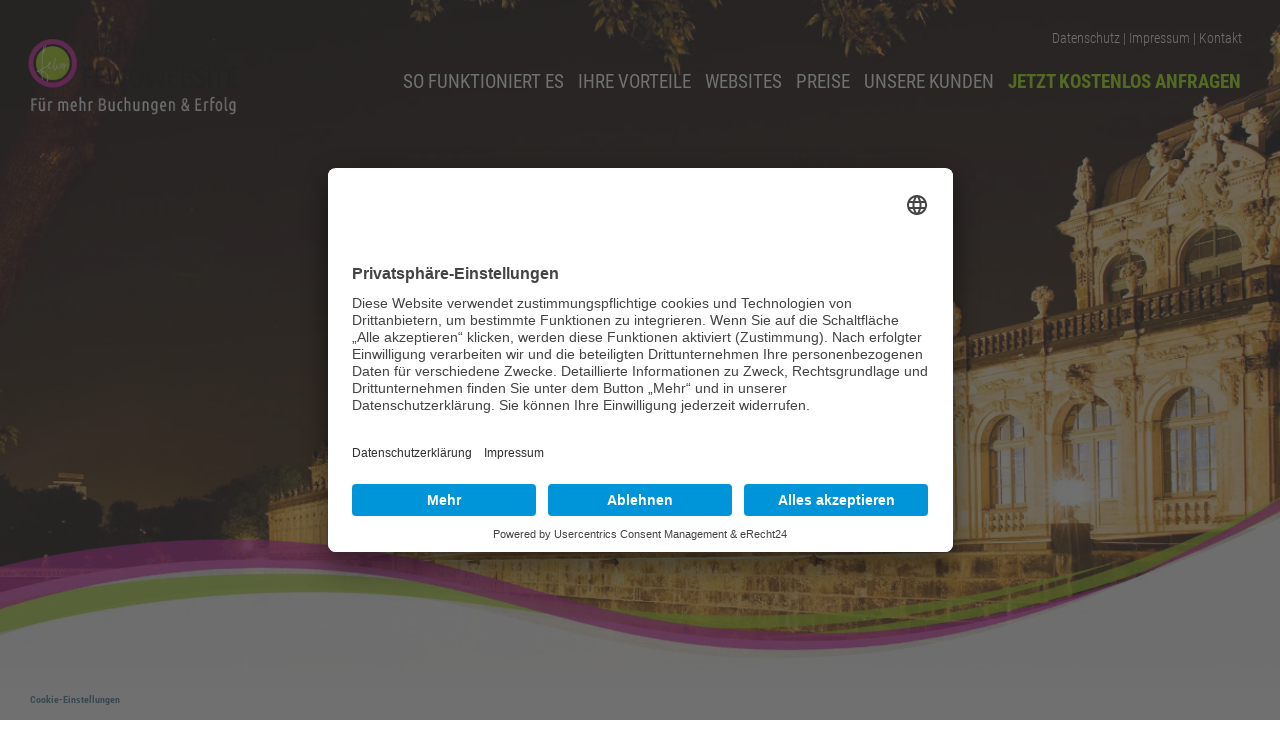

--- FILE ---
content_type: text/css
request_url: https://meine-fewowebsite.de/css/style.css
body_size: 5775
content:
.background-slider,figure{height:100%;z-index:1;width:100%;top:0}.pic-1,.pic-13,.pic-17,.pic-21,.pic-29,.pic-33,.pic-37,.pic-5,.pic-9{opacity:1}.row,.row-2{-webkit-box-sizing:border-box;padding:0}*,.row,.row-2,header{padding:0}#logo a:hover,label.hamburg{background:0 0}#move,.line{-webkit-transition:.5s;-o-transition:.5s}#hamburg:checked+.hamburg .line:nth-child(2),figure{opacity:0}#move,*,body,header{margin:0}#move,nav ul{background:#79b101}.content h2,body,nav ul li a{font-weight:400}nav ul li a,nav ul li ul li a{font-size:1.2rem}.content h1,.inklusive>.col-1{margin-top:40px}#logo a:hover,.buttonresponsive a,.buttonvio a,.content a,.zusatz a,.zusatzbutton a,a,a:hover,nav ul li a{text-decoration:none}.buttonresponsive a:hover,.buttonvio a:hover,.zusatzbutton a:hover{text-decoration:underline}footer p,footer ul{line-height:1.5rem;margin-top:15px;margin-left:5px;text-shadow:1px 1px 2px rgba(0,0,0,.6)}#move,.center{text-align:center}@font-face{font-family:'Roboto Condensed';font-style:normal;font-weight:300;src:url('../fonts/roboto-condensed-v25-latin-300.eot');src:local(''),url('../fonts/roboto-condensed-v25-latin-300.eot?#iefix') format('embedded-opentype'),url('../fonts/roboto-condensed-v25-latin-300.woff2') format('woff2'),url('../fonts/roboto-condensed-v25-latin-300.woff') format('woff'),url('../fonts/roboto-condensed-v25-latin-300.ttf') format('truetype'),url('../fonts/roboto-condensed-v25-latin-300.svg#RobotoCondensed') format('svg')}@font-face{font-family:'Roboto Condensed';font-style:normal;font-weight:400;src:url('../fonts/roboto-condensed-v25-latin-regular.eot');src:local(''),url('../fonts/roboto-condensed-v25-latin-regular.eot?#iefix') format('embedded-opentype'),url('../fonts/roboto-condensed-v25-latin-regular.woff2') format('woff2'),url('../fonts/roboto-condensed-v25-latin-regular.woff') format('woff'),url('../fonts/roboto-condensed-v25-latin-regular.ttf') format('truetype'),url('../fonts/roboto-condensed-v25-latin-regular.svg#RobotoCondensed') format('svg')}@font-face{font-family:'Roboto Condensed';font-style:italic;font-weight:300;src:url('../fonts/roboto-condensed-v25-latin-300italic.eot');src:local(''),url('../fonts/roboto-condensed-v25-latin-300italic.eot?#iefix') format('embedded-opentype'),url('../fonts/roboto-condensed-v25-latin-300italic.woff2') format('woff2'),url('../fonts/roboto-condensed-v25-latin-300italic.woff') format('woff'),url('../fonts/roboto-condensed-v25-latin-300italic.ttf') format('truetype'),url('../fonts/roboto-condensed-v25-latin-300italic.svg#RobotoCondensed') format('svg')}@font-face{font-family:'Roboto Condensed';font-style:italic;font-weight:400;src:url('../fonts/roboto-condensed-v25-latin-italic.eot');src:local(''),url('../fonts/roboto-condensed-v25-latin-italic.eot?#iefix') format('embedded-opentype'),url('../fonts/roboto-condensed-v25-latin-italic.woff2') format('woff2'),url('../fonts/roboto-condensed-v25-latin-italic.woff') format('woff'),url('../fonts/roboto-condensed-v25-latin-italic.ttf') format('truetype'),url('../fonts/roboto-condensed-v25-latin-italic.svg#RobotoCondensed') format('svg')}@font-face{font-family:'Roboto Condensed';font-style:normal;font-weight:700;src:url('../fonts/roboto-condensed-v25-latin-700.eot');src:local(''),url('../fonts/roboto-condensed-v25-latin-700.eot?#iefix') format('embedded-opentype'),url('../fonts/roboto-condensed-v25-latin-700.woff2') format('woff2'),url('../fonts/roboto-condensed-v25-latin-700.woff') format('woff'),url('../fonts/roboto-condensed-v25-latin-700.ttf') format('truetype'),url('../fonts/roboto-condensed-v25-latin-700.svg#RobotoCondensed') format('svg')}@font-face{font-family:'Roboto Condensed';font-style:italic;font-weight:700;src:url('../fonts/roboto-condensed-v25-latin-700italic.eot');src:local(''),url('../fonts/roboto-condensed-v25-latin-700italic.eot?#iefix') format('embedded-opentype'),url('../fonts/roboto-condensed-v25-latin-700italic.woff2') format('woff2'),url('../fonts/roboto-condensed-v25-latin-700italic.woff') format('woff'),url('../fonts/roboto-condensed-v25-latin-700italic.ttf') format('truetype'),url('../fonts/roboto-condensed-v25-latin-700italic.svg#RobotoCondensed') format('svg')}body,html{height:100%;scroll-behavior:smooth}body{font-family:'Roboto Condensed',Verdana,sans-serif;font-size:16px;overflow-x:hidden}.clearfix::after{content:"";display:block;clear:both}.clear{clear:both}.background-slider{position:fixed;overflow:hidden}.downArrow,figure{position:absolute}figure{left:0;animation:24s linear infinite slideShow;-o-animation:24s linear infinite slideShow;-moz-animation:24s linear infinite slideShow;-webkit-animation:24s linear infinite slideShow}.pic-1{background:url("../images/bg/bg-1.webp") center center/cover no-repeat}.pic-2{animation-delay:6s;-o-animation-delay:6s;-moz--animation-delay:6s;-webkit-animation-delay:6s;background:url("../images/bg/bg-2.webp") center center/cover no-repeat}.pic-3{animation-delay:12s;-o-animation-delay:12s;-moz--animation-delay:12s;-webkit-animation-delay:12s;background:url("../images/bg/bg-3.webp") center center/cover no-repeat}.pic-4{animation-delay:18s;-o-animation-delay:18s;-moz--animation-delay:18s;-webkit-animation-delay:18s;background:url("../images/bg/bg-4.webp") center center/cover no-repeat}.pic-5{background:url("../images/bg/bg-5.webp") center center/cover no-repeat}.pic-6{animation-delay:6s;-o-animation-delay:6s;-moz--animation-delay:6s;-webkit-animation-delay:6s;background:url("../images/bg/bg-6.webp") center center/cover no-repeat}.pic-7{animation-delay:12s;-o-animation-delay:12s;-moz--animation-delay:12s;-webkit-animation-delay:12s;background:url("../images/bg/bg-7.webp") center center/cover no-repeat}.pic-8{animation-delay:18s;-o-animation-delay:18s;-moz--animation-delay:18s;-webkit-animation-delay:18s;background:url("../images/bg/bg-8.webp") center center/cover no-repeat}.pic-9{background:url("../images/bg/bg-9.webp") center center/cover no-repeat}.pic-10{animation-delay:6s;-o-animation-delay:6s;-moz--animation-delay:6s;-webkit-animation-delay:6s;background:url("../images/bg/bg-10.webp") center center/cover no-repeat}.pic-11{animation-delay:12s;-o-animation-delay:12s;-moz--animation-delay:12s;-webkit-animation-delay:12s;background:url("../images/bg/bg-11.webp") center center/cover no-repeat}.pic-12,.pic-44{animation-delay:18s;-o-animation-delay:18s;-moz--animation-delay:18s;-webkit-animation-delay:18s;background:url("../images/bg/bg-12.webp") center center/cover no-repeat}.pic-13{background:url("../images/bg/bg-13.webp") center center/cover no-repeat}.pic-14{animation-delay:6s;-o-animation-delay:6s;-moz--animation-delay:6s;-webkit-animation-delay:6s;background:url("../images/bg/bg-14.webp") center center/cover no-repeat}.pic-15{animation-delay:12s;-o-animation-delay:12s;-moz--animation-delay:12s;-webkit-animation-delay:12s;background:url("../images/bg/bg-15.webp") center center/cover no-repeat}.pic-16{animation-delay:18s;-o-animation-delay:18s;-moz--animation-delay:18s;-webkit-animation-delay:18s;background:url("../images/bg/bg-16.webp") center center/cover no-repeat}.pic-17{background:url("../images/bg/bg-17.webp") center center/cover no-repeat}.pic-18{animation-delay:6s;-o-animation-delay:6s;-moz--animation-delay:6s;-webkit-animation-delay:6s;background:url("../images/bg/bg-18.webp") center center/cover no-repeat}.pic-19{animation-delay:12s;-o-animation-delay:12s;-moz--animation-delay:12s;-webkit-animation-delay:12s;background:url("../images/bg/bg-19.webp") center center/cover no-repeat}.pic-20{animation-delay:18s;-o-animation-delay:18s;-moz--animation-delay:18s;-webkit-animation-delay:18s;background:url("../images/bg/bg-20.webp") center center/cover no-repeat}.pic-21{background:url("../images/bg/bg-21.webp") center center/cover no-repeat}.pic-22{animation-delay:6s;-o-animation-delay:6s;-moz--animation-delay:6s;-webkit-animation-delay:6s;background:url("../images/bg/bg-22.webp") center center/cover no-repeat}.pic-23{animation-delay:12s;-o-animation-delay:12s;-moz--animation-delay:12s;-webkit-animation-delay:12s;background:url("../images/bg/bg-23.webp") center center/cover no-repeat}.pic-24{animation-delay:18s;-o-animation-delay:18s;-moz--animation-delay:18s;-webkit-animation-delay:18s;background:url("../images/bg/bg-24.webp") center center/cover no-repeat}.pic-25,.pic-41{opacity:1;background:url("../images/bg/bg-25.webp") center center/cover no-repeat}.pic-26{animation-delay:6s;-o-animation-delay:6s;-moz--animation-delay:6s;-webkit-animation-delay:6s;background:url("../images/bg/bg-26.webp") center center/cover no-repeat}.pic-27{animation-delay:12s;-o-animation-delay:12s;-moz--animation-delay:12s;-webkit-animation-delay:12s;background:url("../images/bg/bg-27.webp") center center/cover no-repeat}.pic-28{animation-delay:18s;-o-animation-delay:18s;-moz--animation-delay:18s;-webkit-animation-delay:18s;background:url("../images/bg/bg-28.webp") center center/cover no-repeat}.pic-29{background:url("../images/bg/bg-29.webp") center center/cover no-repeat}.pic-30{animation-delay:6s;-o-animation-delay:6s;-moz--animation-delay:6s;-webkit-animation-delay:6s;background:url("../images/bg/bg-30.webp") center center/cover no-repeat}.pic-31{animation-delay:12s;-o-animation-delay:12s;-moz--animation-delay:12s;-webkit-animation-delay:12s;background:url("../images/bg/bg-31.webp") center center/cover no-repeat}.pic-32{animation-delay:18s;-o-animation-delay:18s;-moz--animation-delay:18s;-webkit-animation-delay:18s;background:url("../images/bg/bg-32.webp") center center/cover no-repeat}.pic-33{background:url("../images/bg/bg-33.webp") center center/cover no-repeat}.pic-34{animation-delay:6s;-o-animation-delay:6s;-moz--animation-delay:6s;-webkit-animation-delay:6s;background:url("../images/bg/bg-34.webp") center center/cover no-repeat}.pic-35{animation-delay:12s;-o-animation-delay:12s;-moz--animation-delay:12s;-webkit-animation-delay:12s;background:url("../images/bg/bg-35.webp") center center/cover no-repeat}.pic-36{animation-delay:18s;-o-animation-delay:18s;-moz--animation-delay:18s;-webkit-animation-delay:18s;background:url("../images/bg/bg-36.webp") center center/cover no-repeat}.pic-37{background:url("../images/bg/bg-37.webp") center center/cover no-repeat}.pic-38{animation-delay:6s;-o-animation-delay:6s;-moz--animation-delay:6s;-webkit-animation-delay:6s;background:url("../images/bg/bg-38.webp") center center/cover no-repeat}.pic-39{animation-delay:12s;-o-animation-delay:12s;-moz--animation-delay:12s;-webkit-animation-delay:12s;background:url("../images/bg/bg-39.webp") center center/cover no-repeat}.pic-40{animation-delay:18s;-o-animation-delay:18s;-moz--animation-delay:18s;-webkit-animation-delay:18s;background:url("../images/bg/bg-40.webp") center center/cover no-repeat}.pic-42{animation-delay:6s;-o-animation-delay:6s;-moz--animation-delay:6s;-webkit-animation-delay:6s;background:url("../images/bg/bg-9.webp") center center/cover no-repeat}.pic-43{animation-delay:12s;-o-animation-delay:12s;-moz--animation-delay:12s;-webkit-animation-delay:12s;background:url("../images/bg/bg-33.webp") center center/cover no-repeat}@keyframes slideShow{0%{opacity:0;-webkit-transform:scale(1);transform:scale(1);-ms-transform:scale(1)}25%,5%{opacity:1}30%{opacity:0;-webkit-transform:scale(1.1);transform:scale(1.1);-ms-transform:scale(1.1)}100%{opacity:0;-webkit-transform:scale(1);transform:scale(1);-ms-transformm:scale(1)}}@-webkit-keyframes slideShow{0%{opacity:0;-webkit-transform:scale(1)}25%,5%{opacity:1}30%{opacity:0;-webkit-transform:scale(1.1)}100%{opacity:0;-webkit-transformm:scale(1)}}@-webkit-keyframes ticket{0%,100%{-webkit-transform:rotate(0);transform:rotate(0)}20%,30%{-webkit-transform:rotate(360deg);transform:rotate(360deg)}50%{-webkit-transform:rotate(360deg);transform:rotate(0)}}@keyframes ticket{0%,100%{-webkit-transform:rotate(0);transform:rotate(0)}20%,30%{-webkit-transform:rotate(360deg);transform:rotate(360deg)}50%{-webkit-transform:rotate(360deg);transform:rotate(0)}}@-webkit-keyframes flyin400{from{left:-1000px}to{left:300px}}@keyframes flyin400{from{left:-1000px}to{left:300px}}@-webkit-keyframes flyin600{from{left:-1000px}to{left:400px}}@keyframes flyin600{from{left:-1000px}to{left:400px}}@-webkit-keyframes flyin800{from{left:-1000px}to{left:800px}}@keyframes flyin800{from{left:-1000px}to{left:800px}}#datenschutz,#headline,#headlines,.ausw-img-2,.charmant,.city-1,.city-2,.flair,.galeriezusatz,.gross-zu-klein,.harmonie,.imgresp,.klein-zu-gross,.leistungen,.pfeilrechts,.preiseheader,.respobutton,.responsive .col-2 .respimg,.rustikal,.scrollToTop,.toomuch,.vacabusi,.versprechen,.wolken,input#hamburg{display:none}.line,.siegel,label.hamburg,nav ul li a{display:block}.downArrow{bottom:40px;left:50%;z-index:300}.container,.row-2,.zusatz .col-1,[class*=col-],header{position:relative}.bounce{-moz-animation:3s infinite bounce;-webkit-animation:3s infinite bounce;animation:3s infinite bounce}@-moz-keyframes bounce{0%,100%,20%,50%,80%{-moz-transform:translateY(0);transform:translateY(0)}40%{-moz-transform:translateY(-30px);transform:translateY(-30px)}60%{-moz-transform:translateY(-15px);transform:translateY(-15px)}}@-webkit-keyframes bounce{0%,100%,20%,50%,80%{-webkit-transform:translateY(0);transform:translateY(0)}40%{-webkit-transform:translateY(-30px);transform:translateY(-30px)}60%{-webkit-transform:translateY(-15px);transform:translateY(-15px)}}@keyframes bounce{0%,100%,20%,50%,80%{-moz-transform:translateY(0);-ms-transform:translateY(0);-webkit-transform:translateY(0);transform:translateY(0)}40%{-moz-transform:translateY(-30px);-ms-transform:translateY(-30px);-webkit-transform:translateY(-30px);transform:translateY(-30px)}60%{-moz-transform:translateY(-15px);-ms-transform:translateY(-15px);-webkit-transform:translateY(-15px);transform:translateY(-15px)}}.container{top:70%;width:100%;z-index:100;background:#fff;margin:0;padding:0}.row,.row-2,.row-3,.row-4,footer,footer img{margin:0 auto}.row{width:90%;box-sizing:border-box}.row-2::after,.row-3::after,.row-4::after,.row::after,footer::after{content:"";clear:both;display:block;position:relative;z-index:200}.row-2{width:100%;box-sizing:border-box}.row-3,.row-4,[class*=col-]{-webkit-box-sizing:border-box}.row-3,.row-4{width:90%;padding:0 0 60px;box-sizing:border-box}.logoimg,.menu-box,header,nav{width:100%}[class*=col-]{float:left;box-sizing:border-box;word-wrap:break-word;z-index:200}#logo,#move,#waves,.ausw-img,.line,label.hamburg{position:absolute}.col-1,.col-2,.col-3,.col-4{margin-top:20px;width:100%}header{top:0;z-index:600}#logo{top:20px;left:3%;width:200px;z-index:700}.logoimg{height:auto;border:0}.menu-box{height:80px}nav{height:50px}label.hamburg{width:50px;height:50px;top:35px;right:15px;cursor:pointer}#move,footer .sitemap,nav li{width:100%}.line{left:10px;height:4px;width:40px;background:#fff;border-radius:2px;transition:.5s;-webkit-transform-origin:center;-ms-transform-origin:center;transform-origin:center}.line:first-child{top:12px}.line:nth-child(2){top:24px}.line:nth-child(3){top:36px}#hamburg:checked+.hamburg .line:first-child{-webkit-transform:translateY(12px) rotate(-45deg);-ms-transform:translateY(12px) rotate(-45deg);transform:translateY(12px) rotate(-45deg)}#hamburg:checked+.hamburg .line:nth-child(3){-webkit-transform:translateY(-12px) rotate(45deg);-ms-transform:translateY(-12px) rotate(45deg);transform:translateY(-12px) rotate(45deg)}#move{height:100vh;top:105px;left:-105%;transition:.5s;padding:0 0 40px;z-index:1000}nav ul li ul{background:#a5cc36}nav ul li a{text-transform:uppercase;padding:20px;border-bottom:1px dotted #fff;color:#fff}nav a.active,nav a:hover{background:#fff;color:#000;-webkit-transition:.5s;-o-transition:.5s;transition:.5s}#hamburg:checked~#move{left:0}.content h1{color:#b32d8e;font-size:2rem;margin-bottom:30px;font-weight:300}.content h2{color:#b32d8e;font-size:1.9rem;margin-bottom:20px}.content h3,.content h4,.content h5,.content h6{color:#b32d8e;font-size:1.8rem;font-weight:400;margin-bottom:20px}.content p{font-size:1.4rem;line-height:1.9rem;color:#666;margin-bottom:20px;font-weight:300}.content table,.content ul{color:#666;font-size:1.2rem;font-weight:300;line-height:1.9rem}.content ul{list-style:circle;margin:0 0 5% 5%}.content a,.zusatz a{color:#2776a4}.content a:hover,.zusatz a:hover{color:#2776a4;text-decoration:underline}.siegel{width:230px;height:auto;margin:20px auto}#waves,#waves img,.imgr,.imgr-team,.layouts{width:100%}.imgr,.imgr-2,.imgr-3,.imgr-team{margin:0 0 20px;height:auto}.imgr{border-radius:8px;-webkit-box-shadow:4px 4px 5px 0 rgba(50,50,50,.45);-moz-box-shadow:4px 4px 5px 0 rgba(50,50,50,.45);box-shadow:4px 4px 5px 0 rgba(50,50,50,.45)}.imgr-2,.imgr-3{width:100%;border-radius:8px}.imgr-team{border-radius:50%}#waves{top:-60px}#waves img{height:auto}.borderbottom{padding-bottom:20px;margin-bottom:20px;border-bottom:1px dotted #1d1d1d}.bordertop{padding-top:20px;margin-top:20px;border-top:1px dotted #1d1d1d}.auswahl{background:url("../images/bg/auswahl.webp") center top/cover no-repeat}.layouts{background:url("../images/bg/layouts.webp") left bottom/200% no-repeat;float:left}.causw{width:90%;margin:0 5%;padding-bottom:300px}.causw h2{color:#fff;margin-top:70px;font-size:1.6rem;line-height:2.1rem}.causw p{font-size:1.3rem;line-height:1.8rem;color:#fff}.buttonvio a,.buttonvio a:hover{font-size:1.1rem;font-weight:700;color:#fff}.causw-imgl{float:left;border:0;margin:0 20px 30px 0}.ausw-img{width:100%;height:auto;margin:25px 0;padding:0;top:380px;left:0}.buttonvio{clear:both;float:left;padding:8px;border-radius:3px;background:#960470;background:-webkit-linear-gradient(bottom,#960470 0,#cf119e 100%);background:-o-linear-gradient(bottom,#960470 0,#cf119e 100%);background:linear-gradient(to top,#960470 0,#cf119e 100%)}.inklusiveheader .col-4 h3{padding-top:45px;font-size:1.9rem;font-weight:300}.inklusive .col-1{background:#fff;border-radius:10px;-webkit-box-shadow:2px 2px 3px 0 rgba(50,50,50,.37);-moz-box-shadow:2px 2px 3px 0 rgba(50,50,50,.37);box-shadow:2px 2px 3px 0 rgba(50,50,50,.37)}.inklusive .col-1 img,.zusatz .col-1 img{padding:0;margin:0 0 20px;width:100%;height:auto;border-top-left-radius:10px;border-top-right-radius:10px}.inklusive .col-1 h4,.zusatz .col-1 h6{color:#b32d8e;font-size:1.8rem;font-weight:400;margin:0 20px 20px}.inklusive .col-1 p,.zusatz .col-1 p{font-size:1.4rem;line-height:1.9rem;color:#666;margin:0 20px 30px;font-weight:300}.responsive{margin-top:50px}.responsive .col-2,.zusatz .col-4{width:90%;margin:0 5%}.buttonresponsive{padding:8px 12px;border-radius:3px;background:#accf46;background:-moz-linear-gradient(90deg,#accf46 25%,#87a921 70%);background:-webkit-linear-gradient(90deg,#accf46 25%,#87a921 70%);background:-o-linear-gradient(90deg,#accf46 25%,#87a921 70%);background:-ms-linear-gradient(90deg,#accf46 25%,#87a921 70%);background:linear-gradient(180deg,#accf46 25%,#87a921 70%)}.buttonresponsive a,.buttonresponsive a:hover{font-size:1.3rem;font-weight:400;color:#fff}footer p,footer ul{font-weight:300;font-size:1.1rem}.respimgl{float:left;border:0;margin:-25px 20px 0 0;width:40px;height:auto}.zusatz{background:url("../images/bg/zusatz-bg.webp") center top/contain no-repeat;margin-top:50px}.zusatz .col-1{background:#fff;width:90%;margin:40px 5% 0;border-radius:10px;-webkit-box-shadow:2px 2px 3px 0 rgba(50,50,50,.37);-moz-box-shadow:2px 2px 3px 0 rgba(50,50,50,.37);box-shadow:2px 2px 3px 0 rgba(50,50,50,.37)}.zusatz .col-1 p:last-of-type{position:absolute;bottom:0}.zusatz .col-1 p:first-of-type{padding-bottom:50px}.zusatz .col-4 h6{padding-top:45px;font-size:2.1rem;font-weight:300}.zusatzbutton.col-4{width:85%;margin:7% 7.5%}.zusatzbutton>p{display:inline;padding:12px;border-radius:3px;margin-left:10px;background:#accf46;background:-moz-linear-gradient(90deg,#accf46 25%,#87a921 70%);background:-webkit-linear-gradient(90deg,#accf46 25%,#87a921 70%);background:-o-linear-gradient(90deg,#accf46 25%,#87a921 70%);background:-ms-linear-gradient(90deg,#accf46 25%,#87a921 70%);background:linear-gradient(180deg,#accf46 25%,#87a921 70%);font-size:1.3em}.zusatzbutton a,.zusatzbutton a:hover{font-weight:400;color:#fff}.zusatzbutton img{width:30px;height:auto;float:left}.contactrow{position:sticky;bottom:0;background:#fff;-webkit-box-shadow:0 0 5px 0 rgba(50,50,50,.31);-moz-box-shadow:0 0 5px 0 rgba(50,50,50,.31);box-shadow:0 0 5px 0 rgba(50,50,50,.31);z-index:10000}.video,footer{position:relative}.contactrow .col-4{background:url("../images/bg/stripe.webp") center top repeat-x;margin:10px 0;min-height:100px}.contactrow .col-4 p{color:#fff;font-size:1.1rem;line-height:1.6rem}.contactrow .col-4 img{float:left;width:80px;height:auto;margin-right:10px;position:relative;top:10px;margin-bottom:10px}.contactrow .col-4 a{text-decoration:none;color:#fff;font-size:1.5rem}.bluebutton a:hover,.contactrow .col-4 a:hover,footer a:hover{color:#fff;text-decoration:underline}.contactrow .col-4 a:hover{font-size:1.5rem}.ueberzeugen{width:90%;margin:10px auto}footer{width:100%;padding:0 0 50px;-webkit-box-sizing:border-box;box-sizing:border-box;background:#5e5e5e;background:-moz-linear-gradient(90deg,#5e5e5e 30%,#373a3f 70%);background:-webkit-linear-gradient(90deg,#5e5e5e 30%,#373a3f 70%);background:-o-linear-gradient(90deg,#5e5e5e 30%,#373a3f 70%);background:-ms-linear-gradient(90deg,#5e5e5e 30%,#373a3f 70%);background:linear-gradient(180deg,#5e5e5e 30%,#373a3f 70%)}footer img{border:0;width:200px;height:auto}footer p{color:#fff}footer ul{color:#fff;list-style:circle inside}footer a{text-decoration:none;color:#fff}.video{-webkit-box-sizing:content-box;box-sizing:content-box;overflow:hidden;width:100%;padding-top:56.25%;margin-bottom:20px}.videoiframe{position:absolute;top:0;left:0;bottom:0;right:0;width:100%;height:100%}.galerieimg,.vorschau img{height:auto;border-radius:8px}.abstbottom{padding-bottom:40px}.bluebutton{clear:both;display:inline-block;padding:7px 15px;background-color:#005287;color:#fff;font-weight:400;font-size:1.2rem!important;margin-top:30px;float:left;border-radius:8px}.bluebutton a{color:#fff;text-decoration:none}.vorschau{width:90%;margin:2% auto;border-bottom:1px dotted #515151;padding-top:3%;font-style:italic}.vorschau img{width:100%;margin:0 0 15px;padding:0}.vorschau-thema{color:#b32d8e}.galerieimg{width:150px;float:left;margin:0 10px 10px 0}.preistabelle{box-sizing:content-box;width:100%;margin-bottom:20px}.preistabelle td:nth-of-type(odd){padding:5px 5px 5px 8px;background-color:#eee;border-spacing:8px;width:70%}.preistabelle td:nth-of-type(2n){padding:5px;background-color:#eee;border-spacing:8px;text-align:center;vertical-align:middle}.preisinfo{font-size:1rem!important}.cookie{position:fixed;bottom:15px;left:30px;color:#4e7c91;z-index:200;font-size:.6rem;font-weight:700}.meinung{color:#97b930!important}@media (min-width:410px){#waves{top:-75px}.causw{padding-bottom:350px}}@media (min-width:560px){.imgresp,.siegel{display:inline}.siegel{float:right;margin:0 0 20px 20px}#waves{top:-85px}.layouts{background-size:170%}.inklusive.row,.zusatz.row-2{display:-webkit-box;display:-ms-flexbox;display:flex;flex-wrap:wrap}.inklusive .col-1,.zusatz .col-1{-webkit-box-flex:1;-ms-flex:1;flex:1;margin:40px 2.5% 0;min-width:45%;border:0}.inklusiveheader .col-4 h3{font-size:2.2rem}.inklusive .col-1 h4,.zusatz .col-1 h4{font-size:1.4rem}.zusatz .col-4 h6{padding-top:65px;font-size:2.2rem}.zusatzbutton.col-4{width:85%;margin:7% 7.5%}.zusatzbutton>p{font-size:1.5em}.zusatzbutton img{width:45px;height:auto;float:left;position:relative;top:-8px}.contactrow,.contactrow .col-4 img{position:inherit}.contactrow .col-4 p{color:#fff;font-size:1.2rem;line-height:1.6rem}footer .sitemap{float:left;width:45%;margin-right:2.5%}.imgr,.imgr-3{width:250px;float:right;margin:0 0 15px 15px}.imgr-2,.imgr-team{width:250px;float:right;margin:0 0 20px 75px}}@media (min-width:630px){#waves{top:-110px}.causw h2{margin-top:90px}.causw{padding-bottom:420px}.vorschau{width:46%;margin:2%;float:left}.vorschau:hover{text-decoration:underline}}@media (min-width:768px){.contactrow .col-4 a,.scrollToTop,.scrollToTop:hover{text-decoration:none}#logo{top:20px;left:10px;width:225px}label.hamburg{top:40px;right:25px}#move{top:110px}#waves{top:-140px}.scrollToTop{width:100px;height:130px;padding:10px;text-align:center;font-weight:700;color:#444;position:fixed;top:85%;right:0;display:none;z-index:10000}.causw{padding-bottom:500px}.scrollToTop img{border:0}.inklusive .col-1 h4{font-size:1.7rem}.responsive .col-2{width:45%;margin:0 0 0 5%}.responsive .col-2 .respimg{display:inline;width:100%;height:auto}.respimgl{margin:-5px 20px 0 0}.respobutton{display:inline;float:left;width:40px;height:auto}.imgr,.imgr-3{width:350px}.buttonresponsive{float:left;display:inline;position:relative;top:-4px;margin-left:10px;padding:8px 15px;border-radius:3px;background:#accf46;background:-moz-linear-gradient(90deg,#accf46 25%,#87a921 70%);background:-webkit-linear-gradient(90deg,#accf46 25%,#87a921 70%);background:-o-linear-gradient(90deg,#accf46 25%,#87a921 70%);background:-ms-linear-gradient(90deg,#accf46 25%,#87a921 70%);background:linear-gradient(180deg,#accf46 25%,#87a921 70%)}.buttonresponsive a,.buttonresponsive a:hover{font-size:1.1rem}.zusatzbutton.col-4{width:90%;margin:7% 5%}.zusatzbutton>p{display:inline;font-size:1.5em}.toomuch{display:inline}.zusatzbutton img{width:50px;height:auto;float:left;position:relative;top:-9px}.contactrow .col-4{min-height:90px}.contactrow .col-4 p{font-size:1.5rem;line-height:2rem}.contactrow .col-4 a{color:#fff;font-size:1.5rem}.contactrow .col-4 a:hover{text-decoration:underline;color:#fff;font-size:1.5rem}.contactrow .col-4 img{width:70px}footer .sitemap{float:left;width:30.333%;margin-right:3%}.imgr{margin:0 0 15px 15px}.galeriezusatz,.leistungen,.vacabusi,.versprechen{margin-bottom:50px;display:block;height:300px}.vacabusi{background:url("../images/content/business-2.webp") center top/cover fixed}.versprechen{background:url("../images/content/versprechen.webp") center top/cover fixed}.galeriezusatz{background:url("../images/content/galeriezusatz.webp") center top/cover fixed}.leistungen{background:url("../images/content/leistungen.webp") center top/cover fixed}.preiseheader{display:block;height:300px;background:url("../images/content/transparenz.webp") center top/cover fixed;margin-bottom:50px}.charmant,.rustikal{display:block;height:250px;margin-bottom:50px;-webkit-align-items:center}.rustikal{background:url("../images/fewos/1/startseite-mittelgebirge-1.webp") center top/cover fixed;display:-webkit-flex;display:-webkit-box;display:-ms-flexbox;display:flex;-webkit-box-align:center;-ms-flex-align:center;align-items:center}.charmant:after,.city-1:after,.city-2:after,.flair:after,.harmonie:after,.rustikal:after,.wolken:after{content:' ';display:block;position:absolute;left:0;top:0;width:100%;height:100%;opacity:.35;background-color:#fff;background-repeat:no-repeat;background-position:50% 0;background-size:cover}.charmant{background:url("../images/fewos/2/startseite-see-2.webp") center top/cover fixed;display:-webkit-flex;display:-webkit-box;display:-ms-flexbox;display:flex;-webkit-box-align:center;-ms-flex-align:center;align-items:center}.flair,.harmonie{display:block;height:250px;margin-bottom:50px;-webkit-align-items:center}.flair{background:url("../images/fewos/3/startseite-alpen-3.webp") center top/cover fixed;display:-webkit-flex;display:-webkit-box;display:-ms-flexbox;display:flex;-webkit-box-align:center;-ms-flex-align:center;align-items:center}.harmonie{background:url("../images/fewos/4/startseite-mittelgebirge-4.webp") center top/cover fixed;display:-webkit-flex;display:-webkit-box;display:-ms-flexbox;display:flex;-webkit-box-align:center;-ms-flex-align:center;align-items:center}.city-1,.wolken{display:block;-webkit-align-items:center;height:250px;margin-bottom:50px}.wolken{background:url("../images/fewos/5/startseite-alpen_2022-5.webp") center top/cover fixed;display:-webkit-flex;display:-webkit-box;display:-ms-flexbox;display:flex;-webkit-box-align:center;-ms-flex-align:center;align-items:center}.city-1{background:url("../images/fewos/6/city-1.webp") center top/cover fixed;display:-webkit-flex;display:-webkit-box;display:-ms-flexbox;display:flex;-webkit-box-align:center;-ms-flex-align:center;align-items:center}.city-2{display:block;height:250px;background:url("../images/fewos/7/city-2.webp") center top/cover fixed;margin-bottom:50px;display:-webkit-flex;display:-webkit-box;display:-ms-flexbox;display:flex;-webkit-align-items:center;-webkit-box-align:center;-ms-flex-align:center;align-items:center}.headline-innen{width:100%;color:#b32d8e;font-size:3.6rem;text-align:center;font-weight:400;font-style:italic}.headline-innen p{width:60%;margin:0 auto;display:block;height:100%;background:#fff;background:radial-gradient(circle,#fff 10%,rgba(255,255,255,0) 100%)}.vorschau{width:31.333%;margin:2% 1%}}@media (min-width:900px){.layouts{background-size:140%}.causw p:first-of-type,.causw p:nth-of-type(2){width:500px}}@media (min-width:1024px){#datenschutz p,nav ul{float:right}.wechsel,.wechsel2,label.hamburg,nav ul li ul{display:none}#move,nav ul,nav ul li ul{background:0 0}#datenschutz p,#move,nav ul>li>ul>li{padding:0;margin:0}#datenschutz a:hover,.contactrow .col-4 a:hover{text-decoration:underline;color:#fff}#headlines{width:100%;display:block;position:absolute;top:40%;text-align:center;font-weight:700;font-size:3rem;z-index:10000;color:#fff;text-shadow:1px 1px 3px rgba(0,0,0,.35)}#headlines a{color:#fff}#logo{width:220px;top:22px}#move{position:static;width:auto;height:auto;text-align:left;-webkit-transition:none;-o-transition:none;transition:none}#datenschutz{display:block;height:25px;padding-top:20px;color:#fff;font-size:.9rem;margin-right:28px;font-weight:300}#datenschutz a{color:#fff;text-decoration:none}nav ul{margin:0 25px 0 0}nav ul li{display:inline-block;width:auto;padding-top:15px}nav ul li a{display:inline;border-bottom:0;text-decoration:none;font-size:1.02rem;padding:14px 5px 15px;color:#fff;text-shadow:1px 1px 2px rgba(0,0,0,.45)}nav ul li ul{position:absolute;z-index:300;border-bottom:0}nav ul>li>ul>li{display:block}nav ul li:hover>ul{display:block;margin:15px 0 0}nav ul>li>ul>li>a{display:block;font-size:1.02rem;background:#79b101;padding:15px;width:auto;color:#fff;text-shadow:none}nav ul>li>ul>li>a:hover{background:#fff;color:#79b101;-webkit-transition:.5s;-o-transition:.5s;transition:.5s}nav a.active,nav a:hover{-webkit-transition:.5s;-o-transition:.5s;transition:.5s;background:#79b101;color:#fff;text-decoration:none}.wichtig a{font-weight:700;color:#a1eb03}.container{top:80%}#waves{top:-190px}.content h1{font-size:2.4rem;margin-top:0}.content h2{font-size:1.9rem}.content h3,.content h4,.content h5{font-size:1.8rem}.causw p,.content p,.content table,.content ul{font-size:1.6rem;line-height:2.1rem}.causw p,.content p{margin-bottom:40px}.vorstellung p,.vorstellung ul{margin-bottom:20px}.layouts{background-size:125%}.causw,.ueberzeugen{width:80%;margin:0 10%}.causw h2{margin-top:120px;font-size:2.2rem;margin-bottom:40px}.buttonvio{padding:8px 12px}.buttonvio a,.buttonvio a:hover{font-weight:400;font-size:1.6rem;line-height:2.1rem}.inklusive .col-1{margin:40px 1.5% 0;min-width:22%}.inklusiveheader .col-4 h3{font-size:2.4rem}.buttonresponsive a,.buttonresponsive a:hover,.inklusive .col-1 h4,.zusatz .col-1 h4{font-size:1.4rem}.responsive{margin-top:60px}.responsive .col-2:first-of-type{width:55%;margin:0 0 0 5%}.responsive .innen{margin-left:60px}.responsive .col-2:nth-of-type(2){width:35%;margin:0 0 0 5%}.responsive .content h5{position:relative;top:10px;margin-bottom:50px;font-size:2.4rem}.respimgl{margin:-15px 20px 0 0}.respobutton{width:50px;position:relative;top:-3px}.zusatz{background-size:cover}.zusatz .col-1{margin:30px 1.666% 0;min-width:20%}.zusatz .col-1:nth-child(2){margin:30px 1.666% 0 5%}.zusatz .col-1:nth-child(5){margin:30px 5% 0 1.666%}.zusatz .col-4 h6{padding-top:85px;font-size:2.6rem}.zusatzbutton.col-4{width:690px;margin:7% auto 3%}.zusatzbutton>p{font-size:1.6em}.zusatzbutton img{width:60px;height:auto;float:left;position:relative;top:-15px}.contactrow .col-4{min-height:95px}.contactrow .col-4 p{font-size:1.8rem;line-height:2.2rem}.contactrow .col-4 p:first-of-type{margin-top:15px}.contactrow .col-4 a{text-decoration:none;color:#fff;font-size:1.8rem}.contactrow .col-4 a:hover{font-size:1.8rem}.contactrow .col-4 img{width:75px}footer .col-3:first-of-type{float:left;width:25%}footer .col-3{float:left;width:50%}footer .col-3:last-of-type{float:left;width:100%}footer img{padding-top:10px}.imgr,.imgr-3{width:450px;margin:0 0 20px 20px}.imgr-2{width:325px}.imgr-team{width:300px}.leistungen,.vacabusi,.versprechen{height:600px;position:relative}.galeriezusatz,.preiseheader{height:400px;position:relative}.charmant,.city-1,.city-2,.flair,.harmonie,.rustikal,.wolken{height:350px}.gross-zu-klein,.klein-zu-gross{display:block;position:absolute;height:0;border-style:solid}.gross-zu-klein{top:0;border-width:100px 100vw 0 0;border-color:#fff transparent transparent #fff}.klein-zu-gross{bottom:0;border-width:0 0 100px 100vw;border-color:transparent #fff #fff transparent}.vorschau{width:23%;margin:2% 1%}.preistabelle td:nth-of-type(odd){padding:10px 10px 10px 15px;border-spacing:10px}.preistabelle td:nth-of-type(2n){padding:10px;border-spacing:10px}.preisinfo{font-size:1.1rem!important}}@media (min-width:1200px){#logo{top:26px;width:250px}#datenschutz{padding-top:30px;margin-right:38px}nav ul{margin:0 34px 0 0}nav ul li a,nav ul>li>ul>li>a{font-size:1.2rem}#waves{top:-220px}.layouts{background-size:110%}.inklusiveheader .col-4 h3{font-size:2.7rem}.buttonresponsive a,.buttonresponsive a:hover,.inklusive .col-1 h4{font-size:1.6rem}.responsive .col-2:first-of-type{width:50%;margin:0 0 0 7.5%}.responsive .col-2:nth-of-type(2){width:37.5%;margin:0 0 0 5%}.contactrow .col-4 p,.responsive .col-2 p{line-height:2.4rem}.zusatzbutton.col-4{width:720px;margin:4% auto}.zusatzbutton>p{font-size:1.8em}.zusatzbutton img{top:-13px}.contactrow .col-4 p:first-of-type{margin-top:10px}.contactrow .col-4 img{width:75px}.ueberzeugen{width:760px;margin:0 auto}footer{background:url("../images/bg/footer.webp") center top/cover no-repeat}footer .col-3:first-of-type{float:left;width:20%}footer .col-3{float:left;width:30%}footer .col-3:last-of-type{float:left;width:50%}.row-3{width:70%}.row-4{width:60%}.vorschau{width:18%;margin:2% 1%}.vorschau p{font-size:1.4rem;line-height:1.6rem}}@media (min-width:1400px){#logo{top:24px;width:275px}nav ul{margin:2px 33px 0 0}.wechsel2{display:inline}.layouts{background-size:100%}.causw{width:70%;margin:0 15%;padding-bottom:570px}.causw h2{margin-top:150px;font-size:2.4rem}.zusatzbutton.col-4{width:720px;margin:4% auto 2%}.siegel{margin:0 20px 20px}.vorschau{width:14.666%;margin:1%;padding-top:1%}}@media (min-width:1600px){nav ul li a,nav ul>li>ul>li>a{font-size:1.35rem}.causw h2,.content h1{font-size:2.8rem}#logo{top:30px;left:35px;width:310px}#datenschutz{padding-top:45px;margin-right:42px}nav ul{margin:0 33px 0 0}nav ul li a{padding:14px 7px 15px}#waves{top:-280px}.layouts{background-size:contain}.causw{padding-bottom:690px}.causw h2{margin-top:170px;margin-bottom:80px}.buttonvio a,.buttonvio a:hover,.causw p{font-size:1.8rem}.causw p{line-height:2.5rem;margin-bottom:60px}.buttonvio{padding:10px 14px}.causw p:first-of-type,.causw p:nth-of-type(2){width:800px}.responsive .col-2:first-of-type{width:50%;margin:0 0 0 7.5%}.responsive .col-2:nth-of-type(2){width:35%;margin:0 0 0 7.5%}.respobutton,.responsive .col-2 .respab{margin-top:50px}.respobutton{width:60px;margin-right:10px;position:relative;top:-6px}.buttonresponsive a,.buttonresponsive a:hover{font-size:2rem;font-weight:300}.zusatz .col-4 h6{padding-top:105px;font-size:2.7rem}.contactrow .col-4{min-height:130px}.contactrow .col-4 p{font-size:2.2rem;line-height:2.6rem}.contactrow .col-4 p:first-of-type{padding-top:25px}.contactrow .col-4 a,.contactrow .col-4 a:hover{font-size:2.2rem}.contactrow .col-4 img{width:100px;margin:20px}.ueberzeugen{width:960px}footer{padding-bottom:70px}footer p,footer ul{font-size:1.3rem;line-height:1.8rem}footer img{width:240px}footer .col-3:first-of-type{float:left;width:22.5%}footer .col-3{float:left;width:35%}footer .col-3:last-of-type{float:left;width:42.5%}}

--- FILE ---
content_type: application/javascript
request_url: https://meine-fewowebsite.de/js/contact.js
body_size: 6
content:
document.write("<a href=\"mail" + "to:" + new Array("info","meine-fewowebsite.de").join("@") + "\">" + new Array("info","meine-fewowebsite.de").join("@") + "</" + "a>");
